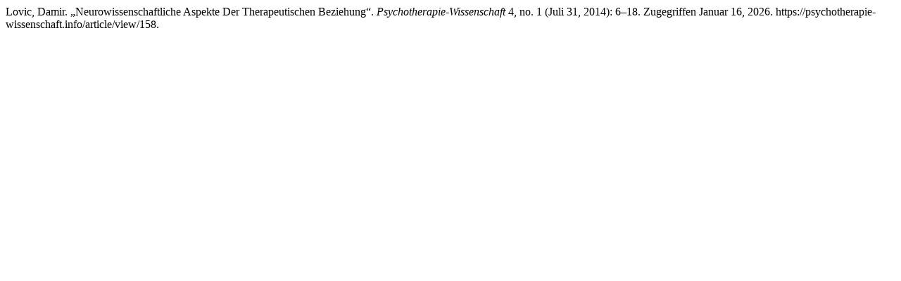

--- FILE ---
content_type: text/html; charset=UTF-8
request_url: https://psychotherapie-wissenschaft.info/citationstylelanguage/get/turabian-fullnote-bibliography?submissionId=158&publicationId=158
body_size: 247
content:
<div class="csl-bib-body">
  <div class="csl-entry">Lovic, Damir. „Neurowissenschaftliche Aspekte Der Therapeutischen Beziehung“. <i>Psychotherapie-Wissenschaft</i> 4, no. 1 (Juli 31, 2014): 6–18. Zugegriffen Januar 16, 2026. https://psychotherapie-wissenschaft.info/article/view/158.</div>
</div>